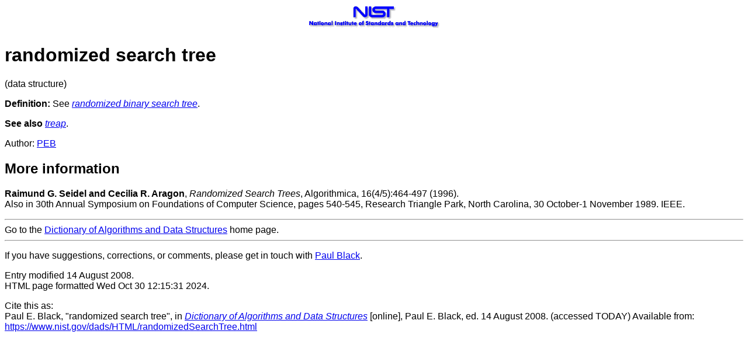

--- FILE ---
content_type: text/html; charset=UTF-8
request_url: https://xlinux.nist.gov/dads/HTML/randomizedSearchTree.html
body_size: 1636
content:
<!DOCTYPE HTML PUBLIC "-//IETF//DTD W3 HTML 2.0//EN">
<html lang="en-US">
<head>
<title>randomized search tree</title>
<meta name="description"
  content="Definition of randomized search tree,
	possibly with links to more information and implementations.">
<meta name="keywords" content="randomized search tree">
<meta name="type" content="data structure">
<meta name="area" content="Trees">
<!-- turn off Microsoft's added smart tags -->
<meta name="MSSmartTagsPreventParsing" content="TRUE">
<link rel="stylesheet" type="text/css" href="https://www.nist.gov/dads/dads.css">

</head>
<body>
<center>
<a href="https://www.nist.gov/" target="_blank"><img
src="../Images/webidblue_1linecentr.gif" border=0 height=43 width=229
alt="NIST"></a>
</center>
<h1>randomized search tree</h1>
<p>
(data structure)
</p>

<p>
<strong>Definition:</strong>
See <a href="randomizedBinarySearchTree.html"><em>randomized binary search tree</em></a>.
</p>

<p>
<strong>See also</strong>
<a href="treap.html"><em>treap</em></a>.
</p>

<p>Author: <a href="../Other/contrib.html#authorPEB">PEB</a></p>
<h2>More information</h2>
<p>
<strong>Raimund G. Seidel and Cecilia R. Aragon</strong>,  <em>Randomized Search Trees</em>, Algorithmica, 16(4/5):464-497 (1996).<br /> Also in 30th Annual Symposium on Foundations of Computer Science, pages 540-545, Research Triangle Park, North Carolina, 30 October-1 November 1989. IEEE.
</p>

<hr>

Go to the
<a href="https://www.nist.gov/dads/">Dictionary of Algorithms and Data
Structures</a> home page.

<hr>

<p>
If you have suggestions, corrections, or comments, please get in touch
with <a href="/cdn-cgi/l/email-protection#b9c9d8ccd597dbd5d8dad2f9d7d0cacd97ded6cf">Paul Black</a>.

</p>

<p>
Entry modified 14 August 2008.<br>
HTML page formatted Wed Oct 30 12:15:31 2024.
</p>

<p>
Cite this as:<br>
Paul E. Black, "randomized search tree", in
<a href="https://www.nist.gov/dads/"><em>Dictionary of Algorithms and Data Structures</em></a> [online], Paul E. Black, ed. 14 August 2008. (accessed TODAY)
Available from: <a href="https://www.nist.gov/dads/HTML/randomizedSearchTree.html">https://www.nist.gov/dads/HTML/randomizedSearchTree.html</a>
</p>

<script data-cfasync="false" src="/cdn-cgi/scripts/5c5dd728/cloudflare-static/email-decode.min.js"></script><script defer src="https://static.cloudflareinsights.com/beacon.min.js/vcd15cbe7772f49c399c6a5babf22c1241717689176015" integrity="sha512-ZpsOmlRQV6y907TI0dKBHq9Md29nnaEIPlkf84rnaERnq6zvWvPUqr2ft8M1aS28oN72PdrCzSjY4U6VaAw1EQ==" data-cf-beacon='{"version":"2024.11.0","token":"9ef5b487afff42a68917b2d63593a474","server_timing":{"name":{"cfCacheStatus":true,"cfEdge":true,"cfExtPri":true,"cfL4":true,"cfOrigin":true,"cfSpeedBrain":true},"location_startswith":null}}' crossorigin="anonymous"></script>
<script>(function(){function c(){var b=a.contentDocument||a.contentWindow.document;if(b){var d=b.createElement('script');d.innerHTML="window.__CF$cv$params={r:'9bfbd3248e9044ce',t:'MTc2ODcxNTUzMA=='};var a=document.createElement('script');a.src='/cdn-cgi/challenge-platform/scripts/jsd/main.js';document.getElementsByTagName('head')[0].appendChild(a);";b.getElementsByTagName('head')[0].appendChild(d)}}if(document.body){var a=document.createElement('iframe');a.height=1;a.width=1;a.style.position='absolute';a.style.top=0;a.style.left=0;a.style.border='none';a.style.visibility='hidden';document.body.appendChild(a);if('loading'!==document.readyState)c();else if(window.addEventListener)document.addEventListener('DOMContentLoaded',c);else{var e=document.onreadystatechange||function(){};document.onreadystatechange=function(b){e(b);'loading'!==document.readyState&&(document.onreadystatechange=e,c())}}}})();</script></body>
</html>



--- FILE ---
content_type: text/css
request_url: https://www.nist.gov/dads/dads.css
body_size: -126
content:
body  {font-family:"Verdana", "Arial", "Helvetica", sans-serif;
       background-color:#FFFFFF;}
i {font-family:"Times New Roman", "Times", serif; font-size: larger;}